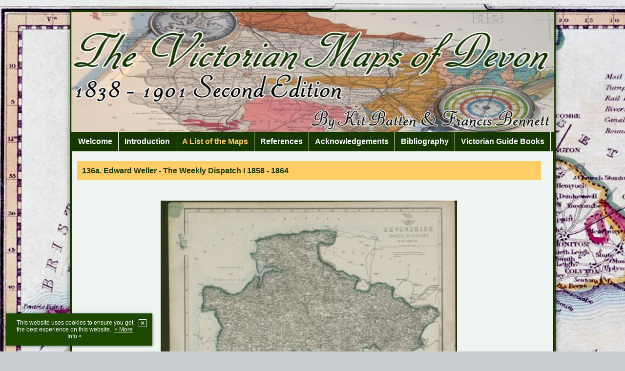

--- FILE ---
content_type: text/html; charset=utf-8
request_url: https://www.victorian-maps-of-devon.eu/136ia.php
body_size: 3620
content:
<!DOCTYPE html>
<html lang="de">
<head>
	<!-- Title -->
	<title>136IA</title>
	
	<!-- Meta Data -->
	<meta http-equiv="content-type" content="text/html; charset=utf-8" />
	<meta name="description" content="" />
	<meta name="keywords" content="" />
	<meta name="generator" content="Zeta Producer 14.3.3.0, ZP14P, 04.09.2018 12:40:38" />
	<meta name="robots" content="index, follow" />
	<style>
.cc_container .cc_btn {
background-color: #D47D10 !important; /* Farbe des Buttons */
color: #000000 !important; /* Textfarbe des Buttons */
}
 
.cc_container {
background: #EFEFEF !important; /* Hintergrundfarbe des gesamten Bereichs */
color: #000000 !important; /* Schriftfarbe des gesamten Bereichs */
}
 
.cc_container a {
color: #D47D10 !important; /* Textlink-Farbe "Mehr Infos" */
}
</style>
	
	<!-- Favicon & CSS -->
	<link rel="shortcut icon" type="image/x-icon" href="assets/stock-files/vmodfavicon.ico" />
	
	

	<link rel="stylesheet" type="text/css" href="assets/bundle.css?v=638056616933396355" />

	

	 
	
	<script type="text/javascript" src="assets/bundle.js?v=638056616933396355"></script>
	
	<style>
#wrapper {	
	width: 985px;
	margin: 20px auto;
	padding: 0 0px 3px;
	position: relative;
	border: 5px solid #163700;	
	border-radius: 0px; 	
}
body {
background-attachment:fixed;
}
#mainmenu {	
		height: 40px;
	width: 991px;
}
#header {
	margin: 0 7px;
	padding: 0;
	height: 245px;
	position: relative;
}

#content-wrap {
	margin: 0 7px;
	padding: 0; 
	clear: both;
	width: 985px;
	height: auto;	
	background-color: 
#text(content-background-color);
	overflow: hidden;
	position: relative;
}
#shade_content {
    margin: 0 -7px;
}
#content {
    width: 950px;
    /*margin: -15px;*/
    padding: 10px 10px 0px;
    min-height: 500px;
    }

h2 {
	margin: 10px 0;
	padding: 8px 5px 8px 10px;
        /*padding: 0;*/
	font-size: #text(newsheading-font-size);
	font-weight: #text(newsheading-font-weight);
	color: #text(newsheading-font-color);
	background-color: #FFCC66;
}
.footer_content {
	margin: 0 -5px;
	padding: 0;
	width: 995px;
	height: 55px;
	}
img {
    margin: 0 5px;
    padding: 0;
    border-style: none;
}
</style>
	
	<!-- Has Article in News -->
	

	<!-- Search Inline Script -->
	

	<!-- RSS -->
	

	<!-- Analytics Code -->
	<!-- Start Cookie Plugin -->
<script type="text/javascript">
  window.cookieconsent_options = {
  message: 'This website uses cookies to ensure you get the best experience on this website.',
  dismiss: 'Ok',
  learnMore: 'More Info',
  link: '/privacy-policy.php',
  theme: 'dark-bottom'
 };
</script>
<script type="text/javascript" src="//s3.amazonaws.com/valao-cloud/cookie-hinweis/script-v2.js"></script>
<!-- Ende Cookie Plugin -->
</head>
<body id="Wave">
	
	<a id="top"></a>
	
	<!-- Teaser "Banner" -->
	

	<div id="wrapper">		
		<div id="shade_top">
			<div id="header">
				
				<!-- Logo -->
				
					<div id="logo" >
						<a href="index.php"><img src="assets/stock-images/bannerlogo.png" width="996" height="245" alt="index.php" /></a>
					</div>
				
								
				<!-- Webname -->		
				

				<!-- Extramenu -->
				

			</div>
			
			<!-- Mainmenu Grid -->
			<div id="mainmenu">
				
<ul id="nav" class="touchhovermenu">


                

                        
                            

<li><a class="topmenu" href="index.php" >Welcome</a>

</li>

                        

                

                        
                            

<li><a class="topmenu" href="introduction-01.php" >Introduction</a>

<ul class="submenu1">


                

                        
                            

<li><a class="subnav1" href="introduction.php" >»&nbsp;Introduction</a></li>

                        

                

                        
                            

<li><a class="subnav1" href="explanation.php" >»&nbsp;Explanation</a></li>

                        

                

                        
                            

<li><a class="subnav1" href="railways.php" >»&nbsp;Railways</a></li>

                        

                

</ul>

                

</li>

                        

                

                        
                            

<li><a class="topmenuactive" href="a-list-of-the-maps.php" >A List of the Maps</a>

</li>

                        

                

                        
                            

<li><a class="topmenu" href="references.php" >References</a>

</li>

                        

                

                        
                            

<li><a class="topmenu" href="acknowledgements.php" >Acknowledgements</a>

</li>

                        

                

                        
                            

<li><a class="topmenu" href="bibliography.php" >Bibliography</a>

</li>

                        

                

                        
                            

<li><a class="topmenu" href="victorian-guide-books.php" >Victorian Guide Books</a>

</li>

                        

                

</ul>

                

			</div>	
		</div>
		
		<div id="shade_content">
			<div id="content-wrap">	
				<div id="main">
				
					<!-- Breadcrumb Grid -->
					
					
					
					
					<!-- Content Background -->
					<div id="bg-image">&nbsp;</div>
					
					<!-- Content Grid -->
					<div id="content">
						

<div class="zparea zpgrid" data-numcolumns="" data-areaname="Standard">
	
			<div class="zpContainer  " 
				>
			
		
					
					<div class="zpRow standard alertbanner  " 
						
					><div class="zpRowInner">							
		
					
				
						<div class="zpColumn odd zpColumnWidth1 c12" style=" "
							
						>
			
							


<div class="zpColumnItem" >
	<div id="a2451" data-articleid="2451"  class="articlearea zpwInfo-Banner" 
	
	>
	
	
		<script>
			var theBanner = '\
			<div class="alertbanner fade content bottom left withmargin " id="alertbanner2451" style="background-color: #1D4A00; color: #FFFFFF; max-width: 300px; ">\
				<a id="close" class="close" title="Schließen / Close" href="#off" style="border: 1px solid #FFFFFF;">✕</a>\
				<p>This website uses cookies to ensure you get the best experience on this website.&nbsp; <a href="privacy-policy.php">&gt; More Info &lt;</a></p>\
			</div>';
				  
			$z(document).ready(function () {
				var hideAfterClose = true;
			
				if( !hideAfterClose || document.cookie.indexOf('hidealertbanner1=1') == -1 ){
					// delete duplicate banners i.e. caused by animated rows/containers
					$z("#alertbanner2451").remove();
					//append banner to document
					$z("body").prepend(theBanner);
					//console.log("alertbanner prepended!",theBanner);
				}
		
				$z("#alertbanner2451 a.close").click(function(e){
					$z("#alertbanner2451").addClass("off");
					if ( hideAfterClose ){
						var date = new Date();
						date.setTime(date.getTime()+(365*24*60*60*1000)); // expire cookievalidity days from today
						var expires = ";expires="+date.toGMTString();
						document.cookie = 'hidealertbanner1=1' + expires + '; path=/';
					}
					e.preventDefault();
					return false;
				});
			});
		</script>
	

	</div>
</div>

			
						</div>
			
						
					 

					</div></div>
				
		
				</div> <!-- close container - containerstyle: -->
			<div class="zpContainer  " 
				>
			
		
					
					<div class="zpRow standard  " 
						
					><div class="zpRowInner">							
		
					
				
						<div class="zpColumn odd zpColumnWidth1 c12" style=" "
							
						>
			
							


<div class="zpColumnItem" >
	<div id="a1323" data-articleid="1323"  class="articlearea zpwOnline-CMS" 
	
	>
	
	




	 
	
	

<form name="masterForm" id="masterForm" action="?" method="post">
<input type="hidden" name="view"/>
<input type="hidden" name="action"/>

<script> 
<!--
var theForm = document.forms['masterForm'];
if (!theForm) {
    theForm = document.masterForm;
}
function __doPostBack(view, action) 
{
    if (!theForm.onsubmit || (theForm.onsubmit() != false)) 
        {
    	theForm.view.value = view;
        theForm.action.value = action;
        theForm.submit();
    }
}
-->
</script>


<div id="cms_content">
<div id="articles">
		<div class="articlearea" id="oa1">
					<h2>136a. Edward Weller - The Weekly Dispatch I 1858 - 1864</h2>			<p>&nbsp;</p>
<p><img style="margin-right: auto; margin-left: auto; display: block;" src="assets/php/CMS_DATA/1323/assets/51e8f66adfc36.jpg" alt="" width="607" height="851" /></p>		</div>
			<div class="articlearea" id="oa2">
								<p><span style="font-size: medium;"><strong>136.1 Edward Weller -</strong> <em>The Weekly Dispatch</em> - with embossed imprints top left</span></p>		</div>
			<div class="articlearea" id="oa3">
								<p>&nbsp;</p>
<p style="text-align: center;"><img src="assets/php/CMS_DATA/1323/assets/64d4d57e258b0.jpg" /></p>
<table style="width: 1166px; height: 52px; margin-left: auto; margin-right: auto;" border="0">
<tbody>
<tr>
<td style="text-align: center; width: 541.469px;"><span style="font-size: medium;">&nbsp;<strong>South</strong>: November 21st 1858</span></td>
<td style="text-align: center; width: 608.531px;"><span style="font-size: medium;">&nbsp;<strong>North</strong>: April 27th 1859</span></td>
</tr>
</tbody>
</table>		</div>
			<div class="articlearea" id="oa4">
								<p><span style="font-size: medium;"><strong>136.1 Edward Weller -</strong> <em>The Weekly Dispatch</em> - embossed imprints top left</span></p>		</div>
	</div>

<p></p>
</div></form>	
	

	</div>
</div>




			
						</div>
			
						
					 

					</div></div>
				
		
				
		
					
					<div class="zpRow standard  " 
						
					><div class="zpRowInner">							
		
					
				
						<div class="zpColumn odd zpColumnWidth1 c12" style=" "
							
						>
			
							<!-- zp-deprecated -->


 

<div class="zpColumnItem" >
	<div id="a2250" data-articleid="2250"  class="articlearea zpw-Nach_oben--Link" 
	
	>
	
	<p>
		<a href="#top" class="zpSO-Uplink" style="display:block;text-align:right">
			Back to top
		</a>
	</p>

	</div>
</div>


			
						</div>
			
						
					 

					</div></div>
				
		
				
		
					
					<div class="zpRow standard  " 
						
					><div class="zpRowInner">							
		
					
				
						<div class="zpColumn odd zpColumnWidth1 c12" style=" "
							
						>
			
							<div class="clearx"></div>


<div class="zpColumnItem" >
	<div id="a1324" data-articleid="1324"  class="articlearea zpwTrennlinie zpSO-separator" 
	
	>
	
	
		<hr class="zpSO-separator" style="display:block;border:none;height:1px;line-height:1px;color:#93383E;background-color:#93383E;margin-top:30px;margin-bottom:30px;" />	
	

	</div>
</div>


			
						</div>
			
						
					 

					</div></div>
				
		
				
		
					
					<div class="zpRow standard  " 
						
					><div class="zpRowInner">							
		
					
				
						<div class="zpColumn odd zpColumnWidth1 c12" style=" "
							
						>
			
							
<div class="zpColumnItem" >
	<div id="a1325" data-articleid="1325"  class="articlearea zpwText" 
	
	>
	
	
			

			<p align="left" />
<table style="width: 905px; height: 30px" border="0" cellspacing="0" cellpadding="0">
<tbody>
<tr>
<td>
<p align="center"><strong><a href="135i.php" rel=""><font size="3">&lt;&lt; Last</font></a></strong></p>
</td>
<td>
<p align="center"><strong><a href="136ta.php" rel=""><font size="3">&lt;&lt;&nbsp;Text
&gt;&gt;</font></a></strong></p>
</td>
<td>
<p align="center"><strong><a href="136ib.php"><font size="3">Next &gt;&gt;</font></a></strong></p>
</td>
</tr>
</tbody>
</table>
	

	</div>
</div>


			
						</div>
			
						
					 

					</div></div>
				
		
				</div> <!-- close container - containerstyle: -->
	
		
	
</div> <!-- .zparea -->


					</div>				
				</div>
			</div>
		</div>
		
		<!-- Footer -->
		<div id="shade_footer">
			<div class="footer_content">
				<!-- Copyright -->	
				
					<div class="footerinfo" >
						
							© 2018 Kit Batten & Francis Bennett - 
<a href="/imprint.php">Imprint</a>
<a href="/privacy-policy.php">| Privacy Policy</a>
						
						
					</div>
				
			</div>		
		</div>		
	</div>
	
	<!-- Teaser "Fusszeile" -->
	

	
<!-- Footer Script -->








<!-- {{{ -->
<!--
* Layout: Wave
* $Id: default.html 61763 2018-06-01 12:19:09Z sseiz $
-->
<!-- }}} -->
</body>
</html>